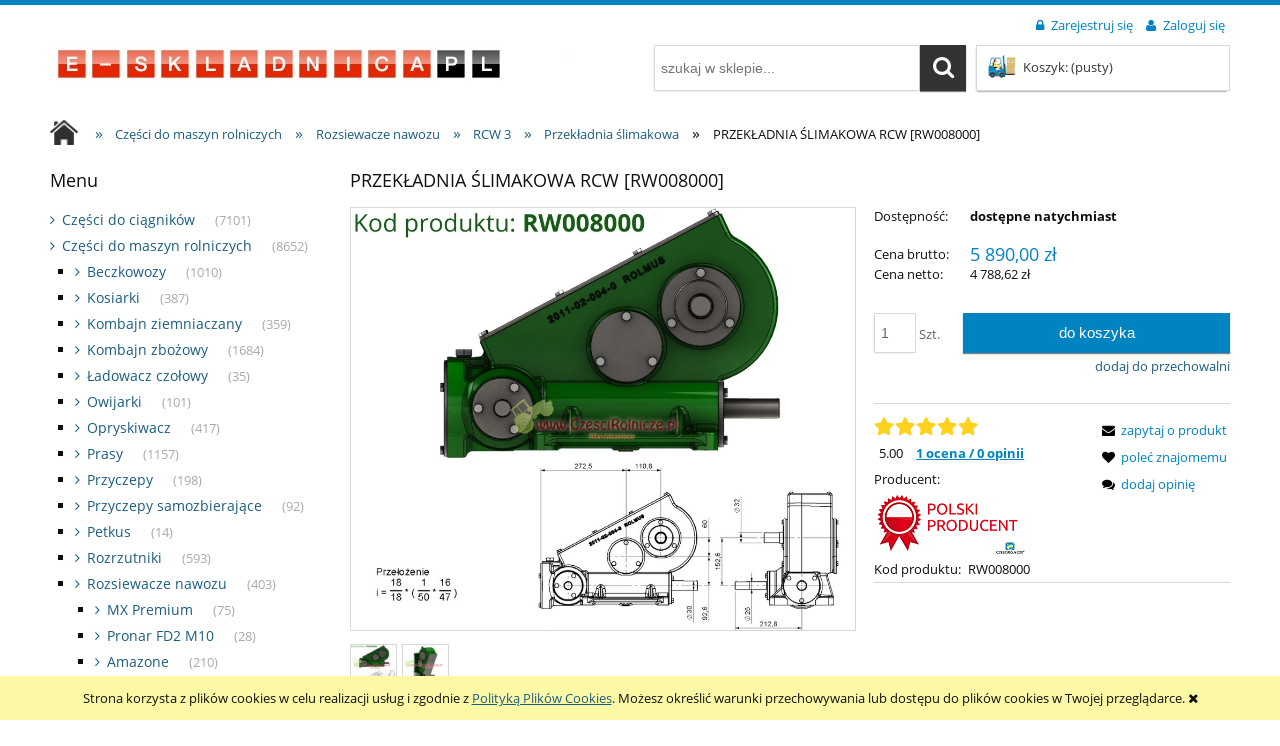

--- FILE ---
content_type: text/html; charset="utf-8"
request_url: https://www.e-skladnica.pl/pl/p/PRZEKLADNIA-SLIMAKOWA-RCW-RW008000-/53977
body_size: 17334
content:
<!DOCTYPE html>
<!--[if lte IE 8]>     <html lang="pl" class="lt-ie8"> <![endif]-->
<!--[if IE 9]>         <html lang="pl" class="lt-ie8 lt-ie9"> <![endif]-->
<!--[if gt IE 9]><!--> <html lang="pl"> <!--<![endif]-->
    <head>
        <meta http-equiv="X-UA-Compatible" content="IE=edge">
        <meta charset="utf-8">
        <title>PRZEKŁADNIA ŚLIMAKOWA 2011/02-001/0 RCW 2011020010</title>
        <meta name="keywords" content="PRZEKŁADNIA ŚLIMAKOWA  RCW [RW008000] , Przekładnia ślimakowa, POLSKI, sklep internetowy" />
        <meta name="description" content="PRZEKŁADNIA ŚLIMAKOWA  RCW [RW008000]  w kategorii Przekładnia ślimakowa / RCW 3 / Rozsiewacze nawozu / Części do maszyn rolniczych - sklep internetowy" />
        <meta name="viewport" content="width=device-width, user-scalable=no, initial-scale=1.0, maximum-scale=1.0">
        <link rel="home" href="/" />
        <link rel="shortcut icon" href="/skins/store_user/store_343e72559afde125a721d616db67c3d4_13/images/favicon.png" />

        
      
      
        <link id="csslink" rel="stylesheet" type="text/css" href="/skins/store_user/store_343e72559afde125a721d616db67c3d4_13/cache/sfc/MjU6MTowOnBsX1BMOjE6MDptYWluOjUuNi42.css" />
        <link rel="stylesheet" type="text/css" href="/skins/store_user/store_343e72559afde125a721d616db67c3d4_1/styles/style.css" />
        <link rel="stylesheet" type="text/css" href="/static/custom1.css" />
      
       <div id="preloader">
    <img src="/skins/store_user/store_343e72559afde125a721d616db67c3d4_13/images/logo.png" alt="logo" width="526" height="60">
    </div>
    
    <style>
    html.js #preloader {
    position: fixed;
    left: 0;
    top: 0;
    width: 100%;
    height: 100%;
    right: 0;
    bottom: 0;
    background: white;
    transition: opacity 0.2s;
    transform: translate3d(0,0,0);
    will-change: opacity;
    z-index: 999999;
    opacity: 1;
    }
    #preloader img {
    position: absolute;
    top: 50%;
    left: 50%;
    transform: translate(-50%,-50%);
    max-width: 90%;
    max-height: 90%;
    }
    #preloader.hidden {
    display: none !important;
    }

    </style>

    <script>
    document.getElementsByTagName('html')[0].classList.add("js");

    var preloader = document.getElementById("preloader");
    function hidePreloader(){
    setTimeout(function () {
    preloader.style.opacity = '0';
    setTimeout(function () {
    preloader.classList.add("hidden");
    }, 200);
    }, 0);
    }
    if (sessionStorage.getItem("firstVisit") == 1){
    preloader.classList.add("hidden");
    }
    sessionStorage.setItem("firstVisit", 1);

    </script>
    

        <script src="https://code.jquery.com/jquery-1.12.4.js"></script>
        
        <script type="text/javascript" src="/skins/store_user/store_343e72559afde125a721d616db67c3d4_13/cache/sfc/MjU6MTowOnBsX1BMOjA6MTptYWluLWpxOjUuNi42.js"></script>
        <script src="https://code.jquery.com/ui/1.12.1/jquery-ui.js"></script>
        <script src="/static/custom1.js"></script>

                                    <link rel="canonical" href="https://www.e-skladnica.pl/pl/p/PRZEKLADNIA-SLIMAKOWA-RCW-RW008000-/53977" />
                    
                                                        <meta property="og:type" content="product" />
                                                                <meta property="og:url" content="https://www.e-skladnica.pl/pl/p/PRZEKLADNIA-SLIMAKOWA-RCW-RW008000-/53977" />
                                                                <meta property="og:site_name" content="Części Rolnicze Sklep Internetowy - www.e-skladnica.pl" />
                                                                <meta property="og:title" content="PRZEKŁADNIA ŚLIMAKOWA  RCW [RW008000] " />
                                                                <meta property="og:image" content="https://www.e-skladnica.pl/environment/cache/images/300_300_productGfx_d91c470cc23f329b6d1b4c0155c29074.jpg" />
                                                                <meta property="og:description" content="PRZEKŁADNIA ŚLIMAKOWA KPL RCW" />
                                          
      <script src="https://www.google.com/recaptcha/api.js" async defer>
</script>

        <!-- Google tag (gtag.js) -->
<script async src="https://www.googletagmanager.com/gtag/js?id=G-L1159WS4EK"></script>
<script>
  window.dataLayer = window.dataLayer || [];
  function gtag(){dataLayer.push(arguments);}
  gtag('js', new Date());

  gtag('config', 'G-L1159WS4EK');
</script>
<!-- Facebook Pixel Code -->
<script>
!function(f,b,e,v,n,t,s)
{if(f.fbq)return;n=f.fbq=function(){n.callMethod?
n.callMethod.apply(n,arguments):n.queue.push(arguments)};
if(!f._fbq)f._fbq=n;n.push=n;n.loaded=!0;n.version='2.0';
n.queue=[];t=b.createElement(e);t.async=!0;
t.src=v;s=b.getElementsByTagName(e)[0];
s.parentNode.insertBefore(t,s)}(window, document,'script',
'https://connect.facebook.net/en_US/fbevents.js');
fbq('init', '185894963750343');
fbq('track', 'PageView');
</script>
<noscript><img height="1" width="1" style="display:none"
src="https://www.facebook.com/tr?id=185894963750343&ev=PageView&noscript=1"
/></noscript>
<!-- End Facebook Pixel Code -->
<link rel="stylesheet" href="https://cdnjs.cloudflare.com/ajax/libs/OwlCarousel2/2.3.4/assets/owl.carousel.min.css" integrity="sha512-tS3S5qG0BlhnQROyJXvNjeEM4UpMXHrQfTGmbQ1gKmelCxlSEBUaxhRBj/EFTzpbP4RVSrpEikbmdJobCvhE3g==" crossorigin="anonymous" referrerpolicy="no-referrer" />


  

        
        
    </head>
    
<body id="shop_product53977" class="shop_product shop_product_from_cat_1924">
                <div id="cookie">
            <div class="pagewidth">
                                    <span>Strona korzysta z plików cookies w celu realizacji usług i zgodnie z <a href="/pl/i/Polityka-prywatnosci/14">Polityką Plików Cookies</a>. Możesz określić warunki przechowywania lub dostępu do plików cookies w Twojej przeglądarce.</span>
                                <span class="close fa fa-times"></span>
            </div>
        </div>
    
<div class="wrap rwd">
    <header class="row">
                                    <div class="login-bar row container">
                    <ul class="links right inline">
                                                    <li class="register">
                                <a href="/pl/reg" title="Zarejestruj się" class="register">
                                    <img src="/public/images/1px.gif" alt="" class="px1" >
                                    <span>Zarejestruj się</span>
                                </a>
                            </li>
                            <li class="login">
                                <a href="/pl/login" title="Zaloguj się" class="login">
                                    <img src="/public/images/1px.gif" alt="" class="px1" >
                                    <span>Zaloguj się</span>
                                </a>
                            </li>
                                            </ul>
                </div>
                            
        
        <div class="logo-bar row container">
            <a href="/" title="Strona główna" class="link-logo link-logo-img left">
                                    <img src="/skins/store_user/store_343e72559afde125a721d616db67c3d4_13/images/logo.png" alt="Części Rolnicze Sklep Internetowy - www.e-skladnica.pl" width="526" height="60">
                            </a>

                                                <div class="basket right empty-basket">
                        <a href="/pl/basket" title="Koszyk" class="count">
                            <img src="/public/images/1px.gif" alt="" class="px1">
                            <span class="countlabel">
                                <span>Koszyk:</span> 
                                <b>
                                                                            (pusty)
                                                                    </b>
                            </span>
                        </a>
                    </div>

                    <div class="basket-contain">
                        <div class="basket-products">
                            <ul class="basket-product-list">
                                                            </ul>
                        </div>
                        
                        <div class="basket-summery">
                            <a href="/pl/basket">do kasy</a>
                            <span class="basket-price"><span>suma:</span> <strong>0,00 zł</strong></span>
                        </div>
                    </div>
                            
                            <form class="search-form right" action="/pl/s" method="post">
                    <fieldset>
                        <input type="text" name="search" placeholder="szukaj w sklepie..." value="" class="search-input s-grid-3" />
                        <button type="submit" class="search-btn btn btn-red">
                            <img src="/public/images/1px.gif" alt="" class="px1">
                            <span>Szukaj</span>
                        </button>
                            <a href="/pl/s" title="wyszukiwarka zaawansowana" class="none adv-search">wyszukiwarka zaawansowana</a>
                    </fieldset>
                </form>
                    </div>
    </header>

     
    <div class="menu row">
        <nav class="innermenu row container relative">
                            <ul class="menu-list large standard">
                    <li class="home-link-menu-li">
                        <h3>
                            <a href="/" title="Strona główna">
                                <img src="/public/images/1px.gif" alt="Strona główna" class="px1">
                            </a>
                        </h3>
                    </li>

                                                                        <li>
                                <h3>
                                    <a  href="/" title="Strona główna" id="headlink7" class="spanhover mainlevel">
                                        <span>Strona główna</span>
                                        <img src="/public/images/1px.gif" alt="" class="px1">
                                    </a>
                                </h3>
                                                            </li>
                                                                                                <li>
                                <h3>
                                    <a  href="/pl/i/KATALOGI/9" title="KATALOGI" id="headlink10" class="spanhover mainlevel">
                                        <span>KATALOGI</span>
                                        <img src="/public/images/1px.gif" alt="" class="px1">
                                    </a>
                                </h3>
                                                            </li>
                                                                                                <li>
                                <h3>
                                    <a  href="/pl/contact" title="Formularz kontaktowy" id="headlink9" class="spanhover mainlevel">
                                        <span>Formularz kontaktowy</span>
                                        <img src="/public/images/1px.gif" alt="" class="px1">
                                    </a>
                                </h3>
                                                            </li>
                                                            </ul>
            
            <ul class="menu-mobile rwd-show-medium rwd-hide-full">
                <li class="menu-mobile-li small-menu flex flex-4">
                    <a href="/" title="Menu" class="fa fa-align-justify">
                        <img src="/public/images/1px.gif" alt="" class="px1">
                    </a>
                </li>
                <li class="menu-mobile-li small-search flex flex-4" id="activ-search">
                    <a title="Szukaj" class="fa fa-search">
                        <img src="/public/images/1px.gif" alt="" class="px1">
                    </a>
                </li>
                <li class="menu-mobile-li small-panel flex flex-4" id="activ-panel">
                    <a href="/pl/panel" title="Moje konto" class="fa fa-user">
                        <img src="/public/images/1px.gif" alt="" class="px1">
                    </a>
                </li>
                <li class="menu-mobile-li small-cart flex flex-4">
                    <a href="/pl/basket" title="Koszyk" class="icon icon-custom-cart">
                        <img src="/public/images/1px.gif" alt="" class="px1">
                    </a>
                </li>
            </ul>
        </nav>
    </div>
        
            <div class="breadcrumbs large tablet row">
            <div class="innerbreadcrumbs row container">
                <a href="/" title="Strona główna" rel="nofollow" class="breadcrumb-home left">
                    <img src="/public/images/1px.gif" alt="" class="px1">
                    <span>Jesteś w:</span>
                </a>

                <ul itemscope itemtype="https://schema.org/BreadcrumbList" class="path left inline">
                    
                                                                <li class="bred-1 " itemprop="itemListElement" itemscope itemtype="https://schema.org/ListItem">
                            <a href="/" itemprop="item">                                <span class="raq">&raquo;</span>   
                                <span itemprop="name">Strona główna</span>
                            </a>
                                                            <meta itemprop="position" content="1" />
                                                                                    </li>
                                            <li class="bred-2 " itemprop="itemListElement" itemscope itemtype="https://schema.org/ListItem">
                            <a href="/pl/c/Czesci-do-maszyn-rolniczych/1002" itemprop="item">                                <span class="raq">&raquo;</span>   
                                <span itemprop="name">Części do maszyn rolniczych</span>
                            </a>
                                                            <meta itemprop="position" content="2" />
                                                                                    </li>
                                            <li class="bred-3 " itemprop="itemListElement" itemscope itemtype="https://schema.org/ListItem">
                            <a href="/pl/c/Rozsiewacze-nawozu/982" itemprop="item">                                <span class="raq">&raquo;</span>   
                                <span itemprop="name">Rozsiewacze nawozu</span>
                            </a>
                                                            <meta itemprop="position" content="3" />
                                                                                    </li>
                                            <li class="bred-4 " itemprop="itemListElement" itemscope itemtype="https://schema.org/ListItem">
                            <a href="/pl/c/RCW-3/1923" itemprop="item">                                <span class="raq">&raquo;</span>   
                                <span itemprop="name">RCW 3</span>
                            </a>
                                                            <meta itemprop="position" content="4" />
                                                                                    </li>
                                            <li class="bred-5 " itemprop="itemListElement" itemscope itemtype="https://schema.org/ListItem">
                            <a href="/pl/c/Przekladnia-slimakowa/1924" itemprop="item">                                <span class="raq">&raquo;</span>   
                                <span itemprop="name">Przekładnia ślimakowa</span>
                            </a>
                                                            <meta itemprop="position" content="5" />
                                                                                    </li>
                                            <li class="bred-6 last" >
                                                            <span class="raq">&raquo;</span>   
                                <span>PRZEKŁADNIA ŚLIMAKOWA  RCW [RW008000] </span>
                            
                                                    </li>
                                    </ul>
            </div>
        </div>
    
                    
                        
         <script>hidePreloader()</script>    <div class="main row">
        <div class="innermain container">
            <div class="s-row">
                                    <div class="leftcol large s-grid-3">
                                                                                                        <div class="box" id="box_menu">
                                                <div class="large standard boxhead">
                            <span><img src="/public/images/1px.gif" alt="" class="px1">Menu</span>
                        </div>
                        <div class="innerbox">
                                                                                    <ul class="standard">
                                                            <li id="category_367"><a href="/pl/c/Czesci-do-ciagnikow/367" title="Części do ciągnik&oacute;w">Części do ciągnik&oacute;w</a><em>(7101)</em></li><li id="category_1002"><a href="/pl/c/Czesci-do-maszyn-rolniczych/1002" title="Części do maszyn rolniczych">Części do maszyn rolniczych</a><em>(8652)</em><ul class="level_1"><li id="category_358"><a href="/pl/c/Beczkowozy/358" title="Beczkowozy">Beczkowozy</a><em>(1010)</em></li><li id="category_1300"><a href="/pl/c/Kosiarki/1300" title="Kosiarki">Kosiarki</a><em>(387)</em></li><li id="category_181"><a href="/pl/c/Kombajn-ziemniaczany/181" title="Kombajn ziemniaczany">Kombajn ziemniaczany</a><em>(359)</em></li><li id="category_1853"><a href="/pl/c/Kombajn-zbozowy/1853" title="Kombajn zbożowy">Kombajn zbożowy</a><em>(1684)</em></li><li id="category_1622"><a href="/pl/c/Ladowacz-czolowy/1622" title="Ładowacz czołowy">Ładowacz czołowy</a><em>(35)</em></li><li id="category_139"><a href="/pl/c/Owijarki/139" title="Owijarki">Owijarki</a><em>(101)</em></li><li id="category_1180"><a href="/pl/c/Opryskiwacz/1180" title="Opryskiwacz">Opryskiwacz</a><em>(417)</em></li><li id="category_95"><a href="/pl/c/Prasy/95" title="Prasy">Prasy</a><em>(1157)</em></li><li id="category_1047"><a href="/pl/c/Przyczepy/1047" title="Przyczepy">Przyczepy</a><em>(198)</em></li><li id="category_2429"><a href="/pl/c/Przyczepy-samozbierajace/2429" title="Przyczepy samozbierające">Przyczepy samozbierające</a><em>(92)</em></li><li id="category_178"><a href="/pl/c/Petkus/178" title="Petkus">Petkus</a><em>(14)</em></li><li id="category_104"><a href="/pl/c/Rozrzutniki/104" title="Rozrzutniki">Rozrzutniki</a><em>(593)</em></li><li id="category_982"><a href="/pl/c/Rozsiewacze-nawozu/982" title="Rozsiewacze nawozu">Rozsiewacze nawozu</a><em>(403)</em><ul class="level_2"><li id="category_2430"><a href="/pl/c/MX-Premium/2430" title="MX Premium">MX Premium</a><em>(75)</em></li><li id="category_2428"><a href="/pl/c/Pronar-FD2-M10/2428" title="Pronar FD2 M10">Pronar FD2 M10</a><em>(28)</em></li><li id="category_951"><a href="/pl/c/Amazone/951" title="Amazone">Amazone</a><em>(210)</em></li><li id="category_1923"><a href="/pl/c/RCW-3/1923" title="RCW 3">RCW 3</a><em>(99)</em><ul class="level_3"><li id="category_1924" class="current"><a href="/pl/c/Przekladnia-slimakowa/1924" title="Przekładnia ślimakowa">Przekładnia ślimakowa</a><em>(33)</em></li><li id="category_1925"><a href="/pl/c/Przekladnia-stozkowa-lewa/1925" title="Przekładnia stożkowa lewa">Przekładnia stożkowa lewa</a><em>(13)</em></li><li id="category_1926"><a href="/pl/c/Przekladnia-stozkowa-prawa/1926" title="Przekładnia stożkowa prawa">Przekładnia stożkowa prawa</a><em>(13)</em></li><li id="category_1927"><a href="/pl/c/Przystawka-z-walem-glownym/1927" title="Przystawka z wałem gł&oacute;wnym">Przystawka z wałem gł&oacute;wnym</a><em>(6)</em></li><li id="category_1928"><a href="/pl/c/Tarcza-rozrzucajaca/1928" title="Tarcza rozrzucająca">Tarcza rozrzucająca</a><em>(6)</em></li><li id="category_1929"><a href="/pl/c/Beben-napedzajacy-przenosnik-tasmy/1929" title="Bęben napędzający przenośnik taśmy">Bęben napędzający przenośnik taśmy</a><em>(13)</em></li><li id="category_1930"><a href="/pl/c/Beben-napinajacy-z-napinaczem/1930" title="Bęben napinający z napinaczem">Bęben napinający z napinaczem</a><em>(2)</em></li><li id="category_1931"><a href="/pl/c/Sciana-tylna-skrzyni/1931" title="Ściana tylna skrzyni">Ściana tylna skrzyni</a><em>(0)</em></li><li id="category_1932"><a href="/pl/c/Os-kola-i-hamulec-mechaniczny/1932" title="Oś koła i hamulec mechaniczny">Oś koła i hamulec mechaniczny</a><em>(7)</em></li><li id="category_1933"><a href="/pl/c/Widok-z-boku/1933" title="Widok z boku">Widok z boku</a><em>(0)</em></li></ul></li></ul></li><li id="category_1019"><a href="/pl/c/Siewniki/1019" title="Siewniki">Siewniki</a><em>(616)</em></li><li id="category_376"><a href="/pl/c/Sieczkarnie/376" title="Sieczkarnie">Sieczkarnie</a><em>(1433)</em></li><li id="category_2977"><a href="/pl/c/Systemy-bezorkowe/2977" title="Systemy bezorkowe">Systemy bezorkowe</a><em>(19)</em></li><li id="category_1044"><a href="/pl/c/Zeby-kultywatora/1044" title="Zęby kultywatora">Zęby kultywatora</a><em>(47)</em></li><li id="category_2735"><a href="/pl/c/Kola-i-walki/2735" title="Koła i wałki">Koła i wałki</a><em>(111)</em></li><li id="category_1375"><a href="/pl/c/Zgrabiarki/1375" title="Zgrabiarki">Zgrabiarki</a><em>(214)</em></li></ul></li><li id="category_52"><a href="/pl/c/PASY-KLINOWE/52" title="PASY KLINOWE">PASY KLINOWE</a><em>(2130)</em></li><li id="category_382"><a href="/pl/c/Waly-Przeg-Teleskopowe/382" title="Wały Przeg-Teleskopowe">Wały Przeg-Teleskopowe</a><em>(819)</em></li><li id="category_162"><a href="/pl/c/Zabawki-rolnicze/162" title="Zabawki rolnicze">Zabawki rolnicze</a><em>(561)</em></li><li id="category_534"><a href="/pl/c/Palce-sprezyste-i-noze/534" title="Palce sprężyste i noże">Palce sprężyste i noże</a><em>(257)</em></li><li id="category_691"><a href="/pl/c/Oslony-podbieracza/691" title="Osłony podbieracza">Osłony podbieracza</a><em>(71)</em></li><li id="category_981"><a href="/pl/c/Przeguby-Kulowe/981" title="Przeguby Kulowe">Przeguby Kulowe</a><em>(147)</em></li><li id="category_380"><a href="/pl/c/Oleje-Smary/380" title="Oleje &amp; Smary">Oleje &amp; Smary</a><em>(60)</em></li><li id="category_533"><a href="/pl/c/Kola-zebate-lancuchowe/533" title="Koła zębate łańcuchowe">Koła zębate łańcuchowe</a><em>(192)</em></li><li id="category_372"><a href="/pl/c/FARBY/372" title="FARBY">FARBY</a><em>(293)</em></li><li id="category_454"><a href="/pl/c/Narzedzia/454" title="Narzędzia">Narzędzia</a><em>(117)</em></li><li id="category_747"><a href="/pl/c/Nogi-podporowe/747" title="Nogi podporowe">Nogi podporowe</a><em>(38)</em></li><li id="category_758"><a href="/pl/c/Hydraulika/758" title="Hydraulika">Hydraulika</a><em>(147)</em></li><li id="category_152"><a href="/pl/c/Filtry/152" title="Filtry">Filtry</a><em>(811)</em></li><li id="category_757"><a href="/pl/c/SPRZEGLA/757" title="SPRZĘGŁA">SPRZĘGŁA</a><em>(183)</em></li><li id="category_764"><a href="/pl/c/Przekladnie-Comer/764" title="Przekładnie Comer">Przekładnie Comer</a><em>(70)</em></li><li id="category_1642"><a href="/biogazownie" title="Biogazownie">Biogazownie</a><em>(38)</em></li><li id="category_1796"><a href="/pl/c/Produkty-specjalne/1796" title="Produkty specjalne">Produkty specjalne</a><em>(90)</em></li><li id="category_2821"><a href="/pl/c/Artykuly-znormalizowane/2821" title="Artykuły znormalizowane">Artykuły znormalizowane</a><em>(1532)</em></li><li id="category_744"><a href="/pl/c/Wyprzedaze/744" title="Wyprzedaze">Wyprzedaze</a><em>(556)</em></li><li id="category_1001"><a href="/pl/c/NOZE-DO-PASZOWOZOW/1001" title="NOŻE DO PASZOWOZ&Oacute;W">NOŻE DO PASZOWOZ&Oacute;W</a><em>(43)</em></li><li id="category_2959"><a href="/hity-sezonu-w-sklepie" title="Hity sezonu w naszym sklepie">Hity sezonu w naszym sklepie</a><em>(19)</em></li>
                                                                <li id="category_novelties"><a href="/pl/new/1/desc" title="Nowości" class="novelties"><img src="/public/images/1px.gif" alt="" class="px1">Nowości</a></li>                                
                                <li id="category_promo"><a href="/pl/promotions/1/desc" title="Promocje" class="promo"><img src="/public/images/1px.gif" alt="" class="px1">Promocje</a></li>                                                            </ul>
                        </div>
                    </div>
                                                                                <div class="box resetcss box_custom" id="box_custom49">
                    
                                            <p><a title="- Na zamówienia przez sklep internetowy dla zarejestrowanych klientów" href="/pl/reg" target="_blank"><img src="/public/assets/rabat.png" alt="- Na zamówienia przez sklep internetowy  - Dla zarejestrowanych klientów" width="273" height="213" /></a></p>
                    
                    
                    
                                        </div>
                                                            
                                                                                <div class="box" id="box_loginsmall">
                        <div class="boxhead">
                            <span><img src="/public/images/1px.gif" alt="" class="px1">Zaloguj się</span>
                        </div>
                        <div class="innerbox">
                                                                                    <form action="https://www.e-skladnica.pl/pl/login" method="post">
                                <fieldset>
                                    <div class="none bottest"><!-- <input name="bottest1" value="1" /> --> <input name="bottest2" /></div>
                                    <div class="row login-inputs">
                                    <label for="mail_input">E-mail:</label>
                                    <input type="text" name="mail" class="mail" id="mail_input">
                                    <label for="pass_input">Hasło:</label>
                                    <input type="password" name="pass" class="pass" id="pass_input">
                                    </div>
                                    <div class="row">
                                        <button type="submit" class="btn login">
                                            <img src="/public/images/1px.gif" alt="" class="px1">
                                            <span>Zaloguj się</span>
                                        </button>
                                    </div>
                                    <a href="/pl/passremind" class="remind row">
                                        <img src="/public/images/1px.gif" alt="" class="px1">
                                        <span>Nie pamiętasz hasła?</span>
                                    </a>
                                                                            <a href="/pl/reg" class="register row">
                                            <img src="/public/images/1px.gif" alt="" class="px1">
                                            <span>Zarejestruj się</span>
                                        </a>
                                                                    </fieldset>
                            </form>
                                                    </div>
                    </div>
                                                                        </div>
                
                <div class="centercol s-grid-9" itemscope itemtype="https://schema.org/Product">
                                                                
                                            <div class="box row" id="box_productfull">
                            <div class="boxhead">
                                <h1 class="name" itemprop="name">
                                    PRZEKŁADNIA ŚLIMAKOWA  RCW [RW008000] 
                                </h1>
                            </div>

                            <div class="innerbox" data-loading="Trwa wgrywanie pliku...">
                                <div class="maininfo row">
                                    <div class="f-row">
                                        <div class="productimg f-grid-7">
    <div class="mainimg productdetailsimgsize row">
                                                <img class="photo productimg gallery_23856" src="/environment/cache/images/0_0_productGfx_d91c470cc23f329b6d1b4c0155c29074.jpg" alt="RW008000 (1).jpg" />
        
            </div>
        
    <div class="smallgallery row">
                    <div class="innersmallgallery">
                <ul>
                                            <li class="productdetailsminigalleryimgsize">
                            <a id="prodimg23856" rel="prettyPhoto[pp_gal]" href="/environment/cache/images/0_0_productGfx_d91c470cc23f329b6d1b4c0155c29074.jpg" title="RW008000 (1).jpg" class="gallery current">
                                <img src="/environment/cache/images/120_120_productGfx_d91c470cc23f329b6d1b4c0155c29074.jpg" alt="RW008000 (1).jpg" data-img-name="/environment/cache/images/500_500_productGfx_d91c470cc23f329b6d1b4c0155c29074.jpg">
                            </a>
                        </li>
                                            <li class="productdetailsminigalleryimgsize">
                            <a id="prodimg23857" rel="prettyPhoto[pp_gal]" href="/environment/cache/images/0_0_productGfx_10cd269234e380e573dbce46eacf2461.jpg" title="RW008000.jpg" class="gallery">
                                <img src="/environment/cache/images/120_120_productGfx_10cd269234e380e573dbce46eacf2461.jpg" alt="RW008000.jpg" data-img-name="/environment/cache/images/500_500_productGfx_10cd269234e380e573dbce46eacf2461.jpg">
                            </a>
                        </li>
                                    </ul>
            </div>
        
        <div class="innersmallgallery-rwd">
            <ul>
                                    <li class="productdetailsminigalleryimgsize">
                        <a id="prodimg23856-mini" href="/environment/cache/images/0_0_productGfx_d91c470cc23f329b6d1b4c0155c29074.jpg" title="RW008000 (1).jpg" class="gallery current">
                            <img src="/environment/cache/images/500_500_productGfx_d91c470cc23f329b6d1b4c0155c29074.jpg" alt="RW008000 (1).jpg" data-img-name="/environment/cache/images/500_500_productGfx_d91c470cc23f329b6d1b4c0155c29074.jpg">
                        </a>
                    </li>
                                    <li class="productdetailsminigalleryimgsize">
                        <a id="prodimg23857-mini" href="/environment/cache/images/0_0_productGfx_10cd269234e380e573dbce46eacf2461.jpg" title="RW008000.jpg" class="gallery">
                            <img src="/environment/cache/images/500_500_productGfx_10cd269234e380e573dbce46eacf2461.jpg" alt="RW008000.jpg" data-img-name="/environment/cache/images/500_500_productGfx_10cd269234e380e573dbce46eacf2461.jpg">
                        </a>
                    </li>
                            </ul>
        </div>
    </div>
    </div>                                        <div class=" f-grid-5">
                                            <div class="availability row">
                                                                                                    <div class="row">
                                                                                                                    <div class="row availability">
                                                                <span class="first">Dostępność:</span>
                                                                                                                                <span class="second">dostępne natychmiast</span>
                                                            </div>
                                                        
                                                                                                                    <div class="delivery">
                                                                <span class="first">Wysyłka w:</span>
                                                                <span class="second">W magazynie - szybko wysyłamy!</span>
                                                            </div>
                                                                                                            </div>
                                                                                            </div>

                                            <div class="bottomborder row">
                                                <div class="basket" itemprop="offers" itemscope itemtype="https://schema.org/Offer">
                                                <link itemprop="url" href="https://www.e-skladnica.pl/pl/p/PRZEKLADNIA-SLIMAKOWA-RCW-RW008000-/53977">

                                                                                                                                                                        <div class="price">
                                                                <span class="price-name">Cena brutto:</span>
                                                                                                                                    <del class="none"></del>

                                                                    <em>5 890,00 zł</em>
                                                                    <span class="none" itemprop="price">
                                                                        5890.00
                                                                    </span>                                            
                                                                                                                                <meta itemprop="priceCurrency" content="PLN" />
                                                            </div>
                                                        
                                                                                                                    <div class="price-netto">
                                                                                                                                    <span class="price-name">Cena netto:</span>
                                                                                                                                                                                                    <em class="no-color">4 788,62 zł</em>
                                                                                                                            </div>
                                                        
                                                                                                        
                                                                                                            <link itemprop="availability" href="https://schema.org/InStock" />
                                                    
                                                    
                                                    <form class="form-basket" method="post" action="/pl/basket/add/post" enctype="multipart/form-data">
                                                    
                                                     <div class="js__prodcut-short-desc product-short-description resetcss large">
                                    
                                </div>
                                                                                                                
                                                        <fieldset class="addtobasket-container">
                                                            <div class="quantity_wrap">
                                                                <span class="quantity_name">quantity</span>
                                                                <span class="number-wrap">
                                                                    <input name="quantity" value="1" type="text" class="short inline">
                                                                </span>
                                                                <span class="unit">Szt.</span>
                                                                <input type="hidden" value="53865" name="stock_id"  >
                                                                <input type="hidden" value="1" name="nojs">
                                                            </div>
                                                            <div class="button_wrap">
                                                                <button type="submit" class="addtobasket btn btn-red" id="sc-addToCartButton">
                                                                    <img src="/public/images/1px.gif" alt="Do koszyka" class="px1">
                                                                    <span>Do koszyka</span>
                                                                </button>
                                                                                                                            </div>
                                                        </fieldset>
                                                            
                                                                                                                                                                                                                                                    <fieldset class="availability-notifier-container none">
                                                                    <div class="button_wrap">
                                                                        <button type="submit" class="availability-notifier-btn btn btn-red" data-is-logged="false" data-stock-id="53865" data-product-id="53977" data-product-name="PRZEKŁADNIA ŚLIMAKOWA  RCW [RW008000] ">
                                                                            <img src="/public/images/1px.gif" alt="" class="px1">
                                                                            <span>powiadom o dostępności</span>
                                                                        </button>
                                                                    </div>
                                                                </fieldset>
                                                                                                                                                                                                                                        </form>
                
                                                    <meta itemprop="category" content="Przekładnia ślimakowa" />       
                                                                                                            <a href="/pl/fav/add/53865" title="dodaj do przechowalni" class="addtofav">
                                                            <img src="/public/images/1px.gif" alt="" class="px1">
                                                            <span>dodaj do przechowalni</span>
                                                        </a>
                                                                                                                                                        
                                                    <div class="productdetails-more-details clearfix">
                                                                                                                    <div class="productdetails-more row">
                                                                                                                                                                                                        <div class="row sc_evaluation sc_oceny-karta">
                                                                       
                                                                       
                                                                <a href="#box_productcomments"><span class="sc_votestars" id="votestars_53977">
                                                                                                                                            <img src="/public/images/1px.gif" alt="" class="px1 star1">
                                                                                                                                            <img src="/public/images/1px.gif" alt="" class="px1 star1">
                                                                                                                                            <img src="/public/images/1px.gif" alt="" class="px1 star1">
                                                                                                                                            <img src="/public/images/1px.gif" alt="" class="px1 star1">
                                                                                                                                            <img src="/public/images/1px.gif" alt="" class="px1 star1">
                                                                                                                                        <meta itemprop="ratingValue" content="5" />
                                                                    <meta itemprop="bestRating" content="5" />
                                                                    <meta itemprop="worstRating" content="0" />
                                                                </span></a>
                                                                <span class="none">
                                                                    5
                                                                </span>
                                                                
<span class="sc_product-votes"><span class="sc_product--rate">5.00</span> <a href="#box_productcomments" class="sc_product-opinie">1 ocena / 0 opinii </a></span>
                                                            </div>
                                                                                                                                                                                        <meta itemprop="brand" content="POLSKI">
                                                                      
                                                                                                                                    <div class="row manufacturer">
                                                                        <em>Producent: </em>
                                                                                                                                                                                                                                <a  content="POLSKI" class="brand" href="/pl/producer/POLSKI/10" title="POLSKI">
                                                                                                                                                                                                                                        <img src="/userdata/producers/10.png" alt="POLSKI" />
                                                                                                                                                        </a>
                                                                                                                                            </div>
                                                                                                                                <span itemscope itemtype="http://schema.org/Offer">
                                                                    <meta itemprop="category" content="Przekładnia ślimakowa" />     
                                                                </span>
                                                                                                                                    <div class="row code">
                                                                        <em>Kod produktu:</em> 
                                                                        <span>RW008000</span>
                                                                    </div>
                                                                                                                            </div>
                                                        
                                                        <ul class="row links-q">
                                                                                                                            <li class="question">
                                                                    <a data-href="/pl/p/q/53977" title="zapytaj o produkt" class="question ajaxlayer">
                                                                        <img src="/public/images/1px.gif" alt="" class="px1">
                                                                        <span>zapytaj o produkt</span>
                                                                    </a>
                                                                </li>
                                                                          
                                                                                                                            <li class="mailfriend">
                                                                    <a href="/pl/p/mail/recommend/53977" title="poleć znajomemu" class="mailfriend">
                                                                        <img src="/public/images/1px.gif" alt="" class="px1">
                                                                        <span>poleć znajomemu</span>
                                                                    </a>
                                                                </li>
                                                                                                                                                                                                                                                            <li class="comment">
                                                                        <a href="#commentform" title="dodaj opinię" class="comment addcomment">
                                                                            <img src="/public/images/1px.gif" alt="" class="px1" />
                                                                            <span>dodaj opinię</span>
                                                                        </a>
                                                                    </li>
                                                                                                                                                                                        
                                                            
                                                        </ul>
                                                    </div>
                                                                                                    
                                                                                                    <div class="fb_buttons row">
                                                                                                                <g:plusone size="medium"></g:plusone>
                                                        
                                                        
                                                                                                                <fb:like href="https://www.e-skladnica.pl/pl/p/PRZEKLADNIA-SLIMAKOWA-RCW-RW008000-/53977" send="false" layout="button_count" show_faces="true" width="110" font="tahoma"></fb:like>
                                                        
                                                                                                            </div>
                                                                                            </div>
                                        </div>
                                    </div>
                                </div>
                            </div>
                        </div>
            
                        <div class="product-modules ">
                                <div class="box tab" id="box_description">
        <div class="boxhead">
            <h3>
                <img src="/public/images/1px.gif" alt="" class="px1">
                Opis
            </h3>
        </div>

        <div class="innerbox">
            <div class="resetcss" itemprop="description"><p>PRZEKŁADNIA ŚLIMAKOWA KPL RCW</p>
<p>Kod produktu: <strong>RW008000</strong></p>
<p> </p>
<p> </p>
<p> </p>
<p> </p>
<p>Zamawiając ten towar telefonicznie prosimy o podanie numeru: <strong>RW008000</strong><br />Ceny i stany magazynowe w naszym sklepie są aktualne. Dlatego zapraszamy do zakupów przez sklep internetowy.<br />Dodaj do koszyka interesujące ciebie produkty.<br />Zamówienia złożone przez sklep internetowy będą realizowane w pierwszej kolejności.</p></div>
            
                    </div>
    </div>
                                                                                        <script>
        
            jQuery(document).ready(function () {
                jQuery(function () {
                    jQuery("#tabs").tabs();
                });
            });
        
    </script> 
    <div id="tabs">
        <div class="boxhead tab-head">
            <ul id="box-tabs-button">
                <li><a class="addtobasket btn btn-red" href="#tabs-1">Produkty powiązane</a></li>
                <li><a class="addtobasket btn btn-red" href="#tabs-2">Części zamienne</a></li>
            </ul>
        </div>
        <div class="box row tab" id="tabs-2">
            <div class="innerbox tab-content product-related">

                                    Brak
                            </div>
        </div>

        <div class="box row tab" id="tabs-1">
            <div class="innerbox tab-content product-related">

                
                    <div class="product row even">
                        <div class="f-row">
                            <h3 class="rwd-show-medium rwd-hide-full">
                                <a href="/pl/p/KORPUS-PRZEKLADNI-RW008003-/53976" title="KORPUS PRZEKŁADNI [RW008003]  ">
                                    <span class="productname" itemprop="isRelatedTo">KORPUS PRZEKŁADNI [RW008003]  </span>
                                </a>
                            </h3>

                            <div>
                                <a class="details f-grid-2" href="/pl/p/KORPUS-PRZEKLADNI-RW008003-/53976" title="KORPUS PRZEKŁADNI [RW008003]  ">
                                    <img src="/environment/cache/images/150_150_productGfx_cf13beb72b92dae7e01b44393adbd6d5.jpg" alt="KORPUS PRZEKŁADNI [RW008003]  ">
                                </a>

                                <div class="f-grid-6 rwd-hide-medium">
                                    <a class="details row" href="/pl/p/KORPUS-PRZEKLADNI-RW008003-/53976" title="KORPUS PRZEKŁADNI [RW008003]  ">
                                        <span class="productname">KORPUS PRZEKŁADNI [RW008003]  </span>
                                    </a>
                                    <div class="description resetcss row"></div>
                                </div>

                                <div class="f-grid-4 text-right">
                                                                            <div class="price">
                                            <span class="label-price">Cena brutto:</span>
                                                                                                                                                                                            <em>2 238,60 zł</em>
                                                                                            
                                                                                                                                                <i class="price-netto">(netto:
                                                                                                                                                                <em>1 820,00 zł</em>
                                                                                                                                                                )</i>
                                                                                                                                            </div>
                                    
                                    <div class="basket">
                                        <form class="" action="/pl/basket/add/53864" method="post">
                                                                                            <fieldset>
                                                    <button class="addtobasket btn btn-red" type="submit">
                                                        <img src="/public/images/1px.gif" alt="" class="px1" />
                                                        <span>Do koszyka</span>
                                                    </button>
                                                </fieldset>
                                                                                    </form>
                                    </div>
                                </div>
                            </div>
                        </div>
                    </div>
                
                    <div class="product row odd">
                        <div class="f-row">
                            <h3 class="rwd-show-medium rwd-hide-full">
                                <a href="/pl/p/KOLO-SLIMAKOWE-Z-50-FI-165-brazowe-RW008001-/53975" title="KOŁO ŚLIMAKOWE Z- 50  FI-165 - brązowe [RW008001] ">
                                    <span class="productname" itemprop="isRelatedTo">KOŁO ŚLIMAKOWE Z- 50  FI-165 - brązowe [RW008001] </span>
                                </a>
                            </h3>

                            <div>
                                <a class="details f-grid-2" href="/pl/p/KOLO-SLIMAKOWE-Z-50-FI-165-brazowe-RW008001-/53975" title="KOŁO ŚLIMAKOWE Z- 50  FI-165 - brązowe [RW008001] ">
                                    <img src="/environment/cache/images/150_150_productGfx_4e8be01602cd5170d84af772c79b769f.jpg" alt="KOŁO ŚLIMAKOWE Z- 50  FI-165 - brązowe [RW008001] ">
                                </a>

                                <div class="f-grid-6 rwd-hide-medium">
                                    <a class="details row" href="/pl/p/KOLO-SLIMAKOWE-Z-50-FI-165-brazowe-RW008001-/53975" title="KOŁO ŚLIMAKOWE Z- 50  FI-165 - brązowe [RW008001] ">
                                        <span class="productname">KOŁO ŚLIMAKOWE Z- 50  FI-165 - brązowe [RW008001] </span>
                                    </a>
                                    <div class="description resetcss row"></div>
                                </div>

                                <div class="f-grid-4 text-right">
                                                                            <div class="price">
                                            <span class="label-price">Cena brutto:</span>
                                                                                                                                                                                            <em>655,00 zł</em>
                                                                                            
                                                                                                                                                <i class="price-netto">(netto:
                                                                                                                                                                <em>532,52 zł</em>
                                                                                                                                                                )</i>
                                                                                                                                            </div>
                                    
                                    <div class="basket">
                                        <form class="" action="/pl/basket/add/53863" method="post">
                                                                                            <fieldset>
                                                    <button class="addtobasket btn btn-red" type="submit">
                                                        <img src="/public/images/1px.gif" alt="" class="px1" />
                                                        <span>Do koszyka</span>
                                                    </button>
                                                </fieldset>
                                                                                    </form>
                                    </div>
                                </div>
                            </div>
                        </div>
                    </div>
                
                    <div class="product row even">
                        <div class="f-row">
                            <h3 class="rwd-show-medium rwd-hide-full">
                                <a href="/pl/p/POKRYWA-II-RW008005-/53978" title="POKRYWA II [RW008005]  ">
                                    <span class="productname" itemprop="isRelatedTo">POKRYWA II [RW008005]  </span>
                                </a>
                            </h3>

                            <div>
                                <a class="details f-grid-2" href="/pl/p/POKRYWA-II-RW008005-/53978" title="POKRYWA II [RW008005]  ">
                                    <img src="/environment/cache/images/150_150_productGfx_109922160ffcc40602e963daf855b896.jpg" alt="POKRYWA II [RW008005]  ">
                                </a>

                                <div class="f-grid-6 rwd-hide-medium">
                                    <a class="details row" href="/pl/p/POKRYWA-II-RW008005-/53978" title="POKRYWA II [RW008005]  ">
                                        <span class="productname">POKRYWA II [RW008005]  </span>
                                    </a>
                                    <div class="description resetcss row"></div>
                                </div>

                                <div class="f-grid-4 text-right">
                                                                            <div class="price">
                                            <span class="label-price">Cena brutto:</span>
                                                                                                                                                                                            <em>46,00 zł</em>
                                                                                            
                                                                                                                                                <i class="price-netto">(netto:
                                                                                                                                                                <em>37,40 zł</em>
                                                                                                                                                                )</i>
                                                                                                                                            </div>
                                    
                                    <div class="basket">
                                        <form class="" action="/pl/basket/add/53866" method="post">
                                                                                            <fieldset>
                                                    <button class="addtobasket btn btn-red" type="submit">
                                                        <img src="/public/images/1px.gif" alt="" class="px1" />
                                                        <span>Do koszyka</span>
                                                    </button>
                                                </fieldset>
                                                                                    </form>
                                    </div>
                                </div>
                            </div>
                        </div>
                    </div>
                
                    <div class="product row odd">
                        <div class="f-row">
                            <h3 class="rwd-show-medium rwd-hide-full">
                                <a href="/pl/p/POKRYWA-III-RW008006-/53979" title="POKRYWA III [RW008006]   ">
                                    <span class="productname" itemprop="isRelatedTo">POKRYWA III [RW008006]   </span>
                                </a>
                            </h3>

                            <div>
                                <a class="details f-grid-2" href="/pl/p/POKRYWA-III-RW008006-/53979" title="POKRYWA III [RW008006]   ">
                                    <img src="/environment/cache/images/150_150_productGfx_e85b48134ae7678d3f7163716a897e84.jpg" alt="POKRYWA III [RW008006]   ">
                                </a>

                                <div class="f-grid-6 rwd-hide-medium">
                                    <a class="details row" href="/pl/p/POKRYWA-III-RW008006-/53979" title="POKRYWA III [RW008006]   ">
                                        <span class="productname">POKRYWA III [RW008006]   </span>
                                    </a>
                                    <div class="description resetcss row"></div>
                                </div>

                                <div class="f-grid-4 text-right">
                                                                            <div class="price">
                                            <span class="label-price">Cena brutto:</span>
                                                                                                                                                                                            <em>62,00 zł</em>
                                                                                            
                                                                                                                                                <i class="price-netto">(netto:
                                                                                                                                                                <em>50,41 zł</em>
                                                                                                                                                                )</i>
                                                                                                                                            </div>
                                    
                                    <div class="basket">
                                        <form class="" action="/pl/basket/add/53867" method="post">
                                                                                            <fieldset>
                                                    <button class="addtobasket btn btn-red" type="submit">
                                                        <img src="/public/images/1px.gif" alt="" class="px1" />
                                                        <span>Do koszyka</span>
                                                    </button>
                                                </fieldset>
                                                                                    </form>
                                    </div>
                                </div>
                            </div>
                        </div>
                    </div>
                
                    <div class="product row even">
                        <div class="f-row">
                            <h3 class="rwd-show-medium rwd-hide-full">
                                <a href="/pl/p/POKRYWA-IV-RW008007-/53980" title="POKRYWA IV [RW008007]   ">
                                    <span class="productname" itemprop="isRelatedTo">POKRYWA IV [RW008007]   </span>
                                </a>
                            </h3>

                            <div>
                                <a class="details f-grid-2" href="/pl/p/POKRYWA-IV-RW008007-/53980" title="POKRYWA IV [RW008007]   ">
                                    <img src="/environment/cache/images/150_150_productGfx_4cab864e9bb82df18c63c4ca4688d4c4.jpg" alt="POKRYWA IV [RW008007]   ">
                                </a>

                                <div class="f-grid-6 rwd-hide-medium">
                                    <a class="details row" href="/pl/p/POKRYWA-IV-RW008007-/53980" title="POKRYWA IV [RW008007]   ">
                                        <span class="productname">POKRYWA IV [RW008007]   </span>
                                    </a>
                                    <div class="description resetcss row"></div>
                                </div>

                                <div class="f-grid-4 text-right">
                                                                            <div class="price">
                                            <span class="label-price">Cena brutto:</span>
                                                                                                                                                                                            <em>50,00 zł</em>
                                                                                            
                                                                                                                                                <i class="price-netto">(netto:
                                                                                                                                                                <em>40,65 zł</em>
                                                                                                                                                                )</i>
                                                                                                                                            </div>
                                    
                                    <div class="basket">
                                        <form class="" action="/pl/basket/add/53868" method="post">
                                                                                            <fieldset>
                                                    <button class="addtobasket btn btn-red" type="submit">
                                                        <img src="/public/images/1px.gif" alt="" class="px1" />
                                                        <span>Do koszyka</span>
                                                    </button>
                                                </fieldset>
                                                                                    </form>
                                    </div>
                                </div>
                            </div>
                        </div>
                    </div>
                
                    <div class="product row odd">
                        <div class="f-row">
                            <h3 class="rwd-show-medium rwd-hide-full">
                                <a href="/pl/p/POKRYWA-V-RW008008-/53981" title="POKRYWA V [RW008008] ">
                                    <span class="productname" itemprop="isRelatedTo">POKRYWA V [RW008008] </span>
                                </a>
                            </h3>

                            <div>
                                <a class="details f-grid-2" href="/pl/p/POKRYWA-V-RW008008-/53981" title="POKRYWA V [RW008008] ">
                                    <img src="/environment/cache/images/150_150_productGfx_803c10370adf1e17bb867c85a3fe8e3b.jpg" alt="POKRYWA V [RW008008] ">
                                </a>

                                <div class="f-grid-6 rwd-hide-medium">
                                    <a class="details row" href="/pl/p/POKRYWA-V-RW008008-/53981" title="POKRYWA V [RW008008] ">
                                        <span class="productname">POKRYWA V [RW008008] </span>
                                    </a>
                                    <div class="description resetcss row"></div>
                                </div>

                                <div class="f-grid-4 text-right">
                                                                            <div class="price">
                                            <span class="label-price">Cena brutto:</span>
                                                                                                                                                                                            <em>45,00 zł</em>
                                                                                            
                                                                                                                                                <i class="price-netto">(netto:
                                                                                                                                                                <em>36,59 zł</em>
                                                                                                                                                                )</i>
                                                                                                                                            </div>
                                    
                                    <div class="basket">
                                        <form class="" action="/pl/basket/add/53869" method="post">
                                                                                            <fieldset>
                                                    <button class="addtobasket btn btn-red" type="submit">
                                                        <img src="/public/images/1px.gif" alt="" class="px1" />
                                                        <span>Do koszyka</span>
                                                    </button>
                                                </fieldset>
                                                                                    </form>
                                    </div>
                                </div>
                            </div>
                        </div>
                    </div>
                
                    <div class="product row even">
                        <div class="f-row">
                            <h3 class="rwd-show-medium rwd-hide-full">
                                <a href="/pl/p/POKRYWA-VI-RW008009-/53982" title="POKRYWA VI [RW008009] ">
                                    <span class="productname" itemprop="isRelatedTo">POKRYWA VI [RW008009] </span>
                                </a>
                            </h3>

                            <div>
                                <a class="details f-grid-2" href="/pl/p/POKRYWA-VI-RW008009-/53982" title="POKRYWA VI [RW008009] ">
                                    <img src="/environment/cache/images/150_150_productGfx_27c7fc0098c6b18c7f6a9c526a634b6a.jpg" alt="POKRYWA VI [RW008009] ">
                                </a>

                                <div class="f-grid-6 rwd-hide-medium">
                                    <a class="details row" href="/pl/p/POKRYWA-VI-RW008009-/53982" title="POKRYWA VI [RW008009] ">
                                        <span class="productname">POKRYWA VI [RW008009] </span>
                                    </a>
                                    <div class="description resetcss row"></div>
                                </div>

                                <div class="f-grid-4 text-right">
                                                                            <div class="price">
                                            <span class="label-price">Cena brutto:</span>
                                                                                                                                                                                            <em>45,00 zł</em>
                                                                                            
                                                                                                                                                <i class="price-netto">(netto:
                                                                                                                                                                <em>36,59 zł</em>
                                                                                                                                                                )</i>
                                                                                                                                            </div>
                                    
                                    <div class="basket">
                                        <form class="" action="/pl/basket/add/53870" method="post">
                                                                                            <fieldset>
                                                    <button class="addtobasket btn btn-red" type="submit">
                                                        <img src="/public/images/1px.gif" alt="" class="px1" />
                                                        <span>Do koszyka</span>
                                                    </button>
                                                </fieldset>
                                                                                    </form>
                                    </div>
                                </div>
                            </div>
                        </div>
                    </div>
                
                    <div class="product row odd">
                        <div class="f-row">
                            <h3 class="rwd-show-medium rwd-hide-full">
                                <a href="/pl/p/POKRYWA-VII-RW008010-/53983" title="POKRYWA VII [RW008010]  ">
                                    <span class="productname" itemprop="isRelatedTo">POKRYWA VII [RW008010]  </span>
                                </a>
                            </h3>

                            <div>
                                <a class="details f-grid-2" href="/pl/p/POKRYWA-VII-RW008010-/53983" title="POKRYWA VII [RW008010]  ">
                                    <img src="/environment/cache/images/150_150_productGfx_57a11567e8d642c56522c848929b8464.jpg" alt="POKRYWA VII [RW008010]  ">
                                </a>

                                <div class="f-grid-6 rwd-hide-medium">
                                    <a class="details row" href="/pl/p/POKRYWA-VII-RW008010-/53983" title="POKRYWA VII [RW008010]  ">
                                        <span class="productname">POKRYWA VII [RW008010]  </span>
                                    </a>
                                    <div class="description resetcss row"></div>
                                </div>

                                <div class="f-grid-4 text-right">
                                                                            <div class="price">
                                            <span class="label-price">Cena brutto:</span>
                                                                                                                                                                                            <em>43,00 zł</em>
                                                                                            
                                                                                                                                                <i class="price-netto">(netto:
                                                                                                                                                                <em>34,96 zł</em>
                                                                                                                                                                )</i>
                                                                                                                                            </div>
                                    
                                    <div class="basket">
                                        <form class="" action="/pl/basket/add/53871" method="post">
                                                                                            <fieldset>
                                                    <button class="addtobasket btn btn-red" type="submit">
                                                        <img src="/public/images/1px.gif" alt="" class="px1" />
                                                        <span>Do koszyka</span>
                                                    </button>
                                                </fieldset>
                                                                                    </form>
                                    </div>
                                </div>
                            </div>
                        </div>
                    </div>
                
                    <div class="product row even">
                        <div class="f-row">
                            <h3 class="rwd-show-medium rwd-hide-full">
                                <a href="/pl/p/POKRYWA-VIII-RW008011-/53984" title="POKRYWA VIII [RW008011]   ">
                                    <span class="productname" itemprop="isRelatedTo">POKRYWA VIII [RW008011]   </span>
                                </a>
                            </h3>

                            <div>
                                <a class="details f-grid-2" href="/pl/p/POKRYWA-VIII-RW008011-/53984" title="POKRYWA VIII [RW008011]   ">
                                    <img src="/environment/cache/images/150_150_productGfx_6cbe56f8822535200be4623e2c394d56.jpg" alt="POKRYWA VIII [RW008011]   ">
                                </a>

                                <div class="f-grid-6 rwd-hide-medium">
                                    <a class="details row" href="/pl/p/POKRYWA-VIII-RW008011-/53984" title="POKRYWA VIII [RW008011]   ">
                                        <span class="productname">POKRYWA VIII [RW008011]   </span>
                                    </a>
                                    <div class="description resetcss row"></div>
                                </div>

                                <div class="f-grid-4 text-right">
                                                                            <div class="price">
                                            <span class="label-price">Cena brutto:</span>
                                                                                                                                                                                            <em>45,00 zł</em>
                                                                                            
                                                                                                                                                <i class="price-netto">(netto:
                                                                                                                                                                <em>36,59 zł</em>
                                                                                                                                                                )</i>
                                                                                                                                            </div>
                                    
                                    <div class="basket">
                                        <form class="" action="/pl/basket/add/53872" method="post">
                                                                                            <fieldset>
                                                    <button class="addtobasket btn btn-red" type="submit">
                                                        <img src="/public/images/1px.gif" alt="" class="px1" />
                                                        <span>Do koszyka</span>
                                                    </button>
                                                </fieldset>
                                                                                    </form>
                                    </div>
                                </div>
                            </div>
                        </div>
                    </div>
                
                    <div class="product row odd">
                        <div class="f-row">
                            <h3 class="rwd-show-medium rwd-hide-full">
                                <a href="/pl/p/WALEK-I-RW008012/43872" title="WAŁEK I [RW008012]">
                                    <span class="productname" itemprop="isRelatedTo">WAŁEK I [RW008012]</span>
                                </a>
                            </h3>

                            <div>
                                <a class="details f-grid-2" href="/pl/p/WALEK-I-RW008012/43872" title="WAŁEK I [RW008012]">
                                    <img src="/environment/cache/images/150_150_productGfx_7701e05b9007b9d407df268415c7ec01.jpg" alt="WAŁEK I [RW008012]">
                                </a>

                                <div class="f-grid-6 rwd-hide-medium">
                                    <a class="details row" href="/pl/p/WALEK-I-RW008012/43872" title="WAŁEK I [RW008012]">
                                        <span class="productname">WAŁEK I [RW008012]</span>
                                    </a>
                                    <div class="description resetcss row"></div>
                                </div>

                                <div class="f-grid-4 text-right">
                                                                            <div class="price">
                                            <span class="label-price">Cena brutto:</span>
                                                                                                                                                                                            <em>67,00 zł</em>
                                                                                            
                                                                                                                                                <i class="price-netto">(netto:
                                                                                                                                                                <em>54,47 zł</em>
                                                                                                                                                                )</i>
                                                                                                                                            </div>
                                    
                                    <div class="basket">
                                        <form class="" action="/pl/basket/add/43760" method="post">
                                                                                            <fieldset>
                                                    <button class="addtobasket btn btn-red" type="submit">
                                                        <img src="/public/images/1px.gif" alt="" class="px1" />
                                                        <span>Do koszyka</span>
                                                    </button>
                                                </fieldset>
                                                                                    </form>
                                    </div>
                                </div>
                            </div>
                        </div>
                    </div>
                
                    <div class="product row even">
                        <div class="f-row">
                            <h3 class="rwd-show-medium rwd-hide-full">
                                <a href="/pl/p/WALEK-II-RW008013/43873" title="WAŁEK II [RW008013]">
                                    <span class="productname" itemprop="isRelatedTo">WAŁEK II [RW008013]</span>
                                </a>
                            </h3>

                            <div>
                                <a class="details f-grid-2" href="/pl/p/WALEK-II-RW008013/43873" title="WAŁEK II [RW008013]">
                                    <img src="/environment/cache/images/150_150_productGfx_707f19c5353c44339f499989f7043f4c.jpg" alt="WAŁEK II [RW008013]">
                                </a>

                                <div class="f-grid-6 rwd-hide-medium">
                                    <a class="details row" href="/pl/p/WALEK-II-RW008013/43873" title="WAŁEK II [RW008013]">
                                        <span class="productname">WAŁEK II [RW008013]</span>
                                    </a>
                                    <div class="description resetcss row"></div>
                                </div>

                                <div class="f-grid-4 text-right">
                                                                            <div class="price">
                                            <span class="label-price">Cena brutto:</span>
                                                                                                                                                                                            <em>96,00 zł</em>
                                                                                            
                                                                                                                                                <i class="price-netto">(netto:
                                                                                                                                                                <em>78,05 zł</em>
                                                                                                                                                                )</i>
                                                                                                                                            </div>
                                    
                                    <div class="basket">
                                        <form class="" action="/pl/basket/add/43761" method="post">
                                                                                            <fieldset>
                                                    <button class="addtobasket btn btn-red" type="submit">
                                                        <img src="/public/images/1px.gif" alt="" class="px1" />
                                                        <span>Do koszyka</span>
                                                    </button>
                                                </fieldset>
                                                                                    </form>
                                    </div>
                                </div>
                            </div>
                        </div>
                    </div>
                
                    <div class="product row odd">
                        <div class="f-row">
                            <h3 class="rwd-show-medium rwd-hide-full">
                                <a href="/pl/p/WALEK-III-RW008014/43874" title="WAŁEK III [RW008014]">
                                    <span class="productname" itemprop="isRelatedTo">WAŁEK III [RW008014]</span>
                                </a>
                            </h3>

                            <div>
                                <a class="details f-grid-2" href="/pl/p/WALEK-III-RW008014/43874" title="WAŁEK III [RW008014]">
                                    <img src="/environment/cache/images/150_150_productGfx_01a464c346e75d38bd9951fbfb1e3d00.jpg" alt="WAŁEK III [RW008014]">
                                </a>

                                <div class="f-grid-6 rwd-hide-medium">
                                    <a class="details row" href="/pl/p/WALEK-III-RW008014/43874" title="WAŁEK III [RW008014]">
                                        <span class="productname">WAŁEK III [RW008014]</span>
                                    </a>
                                    <div class="description resetcss row"></div>
                                </div>

                                <div class="f-grid-4 text-right">
                                                                            <div class="price">
                                            <span class="label-price">Cena brutto:</span>
                                                                                                                                                                                            <em>39,00 zł</em>
                                                                                            
                                                                                                                                                <i class="price-netto">(netto:
                                                                                                                                                                <em>31,71 zł</em>
                                                                                                                                                                )</i>
                                                                                                                                            </div>
                                    
                                    <div class="basket">
                                        <form class="" action="/pl/basket/add/43762" method="post">
                                                                                            <fieldset>
                                                    <button class="addtobasket btn btn-red" type="submit">
                                                        <img src="/public/images/1px.gif" alt="" class="px1" />
                                                        <span>Do koszyka</span>
                                                    </button>
                                                </fieldset>
                                                                                    </form>
                                    </div>
                                </div>
                            </div>
                        </div>
                    </div>
                
                    <div class="product row even">
                        <div class="f-row">
                            <h3 class="rwd-show-medium rwd-hide-full">
                                <a href="/pl/p/WALEK-SLIMAKOWY-RW008015/43875" title="WAŁEK ŚLIMAKOWY [RW008015]">
                                    <span class="productname" itemprop="isRelatedTo">WAŁEK ŚLIMAKOWY [RW008015]</span>
                                </a>
                            </h3>

                            <div>
                                <a class="details f-grid-2" href="/pl/p/WALEK-SLIMAKOWY-RW008015/43875" title="WAŁEK ŚLIMAKOWY [RW008015]">
                                    <img src="/environment/cache/images/150_150_productGfx_5659cad8662c0f2532b77c96c1748c44.jpg" alt="WAŁEK ŚLIMAKOWY [RW008015]">
                                </a>

                                <div class="f-grid-6 rwd-hide-medium">
                                    <a class="details row" href="/pl/p/WALEK-SLIMAKOWY-RW008015/43875" title="WAŁEK ŚLIMAKOWY [RW008015]">
                                        <span class="productname">WAŁEK ŚLIMAKOWY [RW008015]</span>
                                    </a>
                                    <div class="description resetcss row"></div>
                                </div>

                                <div class="f-grid-4 text-right">
                                                                            <div class="price">
                                            <span class="label-price">Cena brutto:</span>
                                                                                                                                                                                            <em>323,00 zł</em>
                                                                                            
                                                                                                                                                <i class="price-netto">(netto:
                                                                                                                                                                <em>262,60 zł</em>
                                                                                                                                                                )</i>
                                                                                                                                            </div>
                                    
                                    <div class="basket">
                                        <form class="" action="/pl/basket/add/43763" method="post">
                                                                                            <fieldset>
                                                    <button class="addtobasket btn btn-red" type="submit">
                                                        <img src="/public/images/1px.gif" alt="" class="px1" />
                                                        <span>Do koszyka</span>
                                                    </button>
                                                </fieldset>
                                                                                    </form>
                                    </div>
                                </div>
                            </div>
                        </div>
                    </div>
                
                    <div class="product row odd">
                        <div class="f-row">
                            <h3 class="rwd-show-medium rwd-hide-full">
                                <a href="/pl/p/KOLO-WALCOWE-Z16-RW008016/43876" title="KOŁO WALCOWE Z=16 [RW008016]">
                                    <span class="productname" itemprop="isRelatedTo">KOŁO WALCOWE Z=16 [RW008016]</span>
                                </a>
                            </h3>

                            <div>
                                <a class="details f-grid-2" href="/pl/p/KOLO-WALCOWE-Z16-RW008016/43876" title="KOŁO WALCOWE Z=16 [RW008016]">
                                    <img src="/environment/cache/images/150_150_productGfx_d3b0f78aa3d37f1b1b1f5d90057ec27f.jpg" alt="KOŁO WALCOWE Z=16 [RW008016]">
                                </a>

                                <div class="f-grid-6 rwd-hide-medium">
                                    <a class="details row" href="/pl/p/KOLO-WALCOWE-Z16-RW008016/43876" title="KOŁO WALCOWE Z=16 [RW008016]">
                                        <span class="productname">KOŁO WALCOWE Z=16 [RW008016]</span>
                                    </a>
                                    <div class="description resetcss row"></div>
                                </div>

                                <div class="f-grid-4 text-right">
                                                                            <div class="price">
                                            <span class="label-price">Cena brutto:</span>
                                                                                                                                                                                            <em>300,00 zł</em>
                                                                                            
                                                                                                                                                <i class="price-netto">(netto:
                                                                                                                                                                <em>243,90 zł</em>
                                                                                                                                                                )</i>
                                                                                                                                            </div>
                                    
                                    <div class="basket">
                                        <form class="" action="/pl/basket/add/43764" method="post">
                                                                                            <fieldset>
                                                    <button class="addtobasket btn btn-red" type="submit">
                                                        <img src="/public/images/1px.gif" alt="" class="px1" />
                                                        <span>Do koszyka</span>
                                                    </button>
                                                </fieldset>
                                                                                    </form>
                                    </div>
                                </div>
                            </div>
                        </div>
                    </div>
                
                    <div class="product row even">
                        <div class="f-row">
                            <h3 class="rwd-show-medium rwd-hide-full">
                                <a href="/pl/p/KOLO-WALCOWE-Z-47-RW008017/43877" title="KOŁO WALCOWE Z-47 [RW008017]">
                                    <span class="productname" itemprop="isRelatedTo">KOŁO WALCOWE Z-47 [RW008017]</span>
                                </a>
                            </h3>

                            <div>
                                <a class="details f-grid-2" href="/pl/p/KOLO-WALCOWE-Z-47-RW008017/43877" title="KOŁO WALCOWE Z-47 [RW008017]">
                                    <img src="/environment/cache/images/150_150_productGfx_189223484f1a666ab4475e088f8bc564.jpg" alt="KOŁO WALCOWE Z-47 [RW008017]">
                                </a>

                                <div class="f-grid-6 rwd-hide-medium">
                                    <a class="details row" href="/pl/p/KOLO-WALCOWE-Z-47-RW008017/43877" title="KOŁO WALCOWE Z-47 [RW008017]">
                                        <span class="productname">KOŁO WALCOWE Z-47 [RW008017]</span>
                                    </a>
                                    <div class="description resetcss row"></div>
                                </div>

                                <div class="f-grid-4 text-right">
                                                                            <div class="price">
                                            <span class="label-price">Cena brutto:</span>
                                                                                                                                                                                            <em>389,00 zł</em>
                                                                                            
                                                                                                                                                <i class="price-netto">(netto:
                                                                                                                                                                <em>316,26 zł</em>
                                                                                                                                                                )</i>
                                                                                                                                            </div>
                                    
                                    <div class="basket">
                                        <form class="" action="/pl/basket/add/43765" method="post">
                                                                                            <fieldset>
                                                    <button class="addtobasket btn btn-red" type="submit">
                                                        <img src="/public/images/1px.gif" alt="" class="px1" />
                                                        <span>Do koszyka</span>
                                                    </button>
                                                </fieldset>
                                                                                    </form>
                                    </div>
                                </div>
                            </div>
                        </div>
                    </div>
                
                    <div class="product row odd">
                        <div class="f-row">
                            <h3 class="rwd-show-medium rwd-hide-full">
                                <a href="/pl/p/KOLO-STOZKOWE-Z18-RW008031/43878" title="KOŁO STOŻKOWE Z=18 [RW008031]">
                                    <span class="productname" itemprop="isRelatedTo">KOŁO STOŻKOWE Z=18 [RW008031]</span>
                                </a>
                            </h3>

                            <div>
                                <a class="details f-grid-2" href="/pl/p/KOLO-STOZKOWE-Z18-RW008031/43878" title="KOŁO STOŻKOWE Z=18 [RW008031]">
                                    <img src="/environment/cache/images/150_150_productGfx_78bb2909e06cb1c98b339745f7a3e769.jpg" alt="KOŁO STOŻKOWE Z=18 [RW008031]">
                                </a>

                                <div class="f-grid-6 rwd-hide-medium">
                                    <a class="details row" href="/pl/p/KOLO-STOZKOWE-Z18-RW008031/43878" title="KOŁO STOŻKOWE Z=18 [RW008031]">
                                        <span class="productname">KOŁO STOŻKOWE Z=18 [RW008031]</span>
                                    </a>
                                    <div class="description resetcss row"></div>
                                </div>

                                <div class="f-grid-4 text-right">
                                                                            <div class="price">
                                            <span class="label-price">Cena brutto:</span>
                                                                                                                                                                                            <em>206,14 zł</em>
                                                                                            
                                                                                                                                                <i class="price-netto">(netto:
                                                                                                                                                                <em>167,59 zł</em>
                                                                                                                                                                )</i>
                                                                                                                                            </div>
                                    
                                    <div class="basket">
                                        <form class="" action="/pl/basket/add/43766" method="post">
                                                                                            <fieldset>
                                                    <button class="addtobasket btn btn-red" type="submit">
                                                        <img src="/public/images/1px.gif" alt="" class="px1" />
                                                        <span>Do koszyka</span>
                                                    </button>
                                                </fieldset>
                                                                                    </form>
                                    </div>
                                </div>
                            </div>
                        </div>
                    </div>
                            </div>
        </div>
    </div>

                                <div class="box row f-row tab" id="box_productcomments">
        <div class="boxhead tab-head">
            <h3>
                <img src="/public/images/1px.gif" alt="" class="px1">
                Opinie o produkcie (0)
            </h3>
        </div>
        <div class="f-grid-6 sc_opinie">
        
                <div class="sc_brak-opinii">Brak opinii dla produktu</div>
                <div class="innerbox tab-content tab-comments">
                        </div>
</div>
                            <form action="/pl/p/comment/add/53977" method="post" class="comment multirow f-grid-6" id="commentform">
                    <fieldset>
                        <div class="none bottest"><!-- <input name="bottest1" value="1" /> --> <input name="bottest2" /></div>
                                                    <div class="row evaluation">
                              
                   
                                <span class="vote-message sc_twoja-ocena"> Oceń:</span>
                                
                                
                                <span class="votestars" id="votestars_53977">
                                    
                                        <img src="/public/images/1px.gif" alt="" class="px1 star1">
                                        <img src="/public/images/1px.gif" alt="" class="px1 star1">
                                        <img src="/public/images/1px.gif" alt="" class="px1 star1">
                                        <img src="/public/images/1px.gif" alt="" class="px1 star1">
                                        <img src="/public/images/1px.gif" alt="" class="px1 star1">
                                   
                                </span>
                               
                            </div>
                                                <label for="commentuser">Imię i nazwisko:</label>
                        <div class="f-row">
                            <input name="user" type="text" id="commentuser" value="" size="30"  class="f-grid-12" >
                        </div>
                        
                        <label for="comment">Twoja opinia:</label>
                        <div class="f-row">
                            <textarea name="comment" id="comment" rows="5" cols="30" class="f-grid-12"></textarea>
                        </div>
                                                
                        <button type="submit" class="btn">
                            <img src="/public/images/1px.gif" alt="" class="px1">
                            <span>Wyślij</span>
                        </button>
                    </fieldset>
                </form>
                    </div>
    </div>
                        </div><!-- end of product-modules-->
                        
                                            
                                                                                            <div class="box resetcss box_custom" id="box_custom64">
                    
                                            <p style="text-align: center;"><strong>Informacja GPSR</strong>: produkt wprowadzony do obrotu na terenie UE przed 13.12.2024 roku</p>
                    
                    
                    
                                        </div>
                                                            </div>

                            </div>
        </div>
    </div>

    <script type="text/javascript">
        try { Shop.values.OptionsConfiguration = ""; Shop.values.OptionsDefault = ""; Shop.values.OptionCurrentStock = "53865"; Shop.values.optionCurrentVirt = "default"; Shop.values.OptionImgWidth = "500"; Shop.values.OptionImgHeight = "500"; } catch(e) { }
    </script>
<div class="bottom-footer row">
	<div class="container">
      	    	        	            	                    <div class="box box_banner" id="box_banner18">
                                                            <a target="_blank" href="/pl/banner/2" title="PTO" class="banner">
                        <img src="/userdata/banners/2.jpg" alt="PTO" width="1185" height="375" />
                    </a>
                                </div>

	            	                
	            	                                    <div class="box resetcss box_custom" id="stoparws">
                    
                                            <div class="bottom-footer row">
<div style="background-color: white;">
<h2 style="color: #111111; font-family: &quot;;">Sklep internetowy CzesciRolnicze.pl to ponad 50 000 <em>części rolniczych</em> w najniższych cenach!</h2>
<h5>Gwarancja i doradztwo przy doborze części !</h5>
<p>Sprzedaż <strong>wysyłkowa</strong> produktów dla rolników, mechaników i wszystkich zainteresowanych mechanizacją. Nasz sklep rolniczo - techniczny to internetowy serwis rolniczy współpracujący z rolnikami indywidualnymi, gospodarstwami rolnymi oraz mechanikami w całej Polsce. U nas kupisz <strong>części</strong> do swojej <strong>maszyny lub ciągnika</strong>. Naszą specjalnością są części do ciągników i maszyn rolniczych, takich jak m.in.części do Ursus c330, Ursus c360, Ursus C385, Zetor, Fortschritt, Sipma, Metal-Fach, Bizon, Anna, Warfama. Posiadamy najszerszą na rynku ofertę części zamiennych do maszyn zachodnich Massey Ferguson, John Deere, Fendt, Renault, Case, Claas. Wystarczy, że zamówisz części rolnicze online w naszym sklepie internetowym, a my wyślemy je do twojego gospodarstwa lub warsztatu. Oferujemy ogromny wybór części do maszyn rolniczych takich jak ciągniki rolnicze, kombajny, sieczkarnie, beczkowozy, paszowozy, rozrzutniki, przyczepy, siewniki, rozsiewacze nawozów, owijarki, kosiarki, zgrabiarki oraz prasy w atrakcyjnych cenach. Gwarantujemy najwyższy standard obsługi klientów. Części oferowane przez nasz sklep pochodzą od najlepszych i sprawdzonych producentów. 25 letnie doświadczenie w sprzedaży części oraz doświadczeni i wykwalifikowani sprzedawcy to nasz największy atut. Zamówionej przesyłki możesz spodziewać się w <strong>ciągu 24 godzin</strong>. Serdecznie zapraszamy do zapoznania się z naszą ofertą i składania zamówień poprzez ten sklep internetowy ! Przedstawiona oferta cenowa ma charakter informacyjny i nie stanowi oferty handlowej w rozumieniu Art. 66 par. 1 Kodeksu cywilnego oraz nie stanowi odzwierciedlenia aktualnych stanów magazynowych. Wszystkie znaki towarowe i nazwy firm zostały użyte jedynie w celu informacyjnym.</p>
<h6 style="text-align: center;">Szybkie przejście do części najpopularniejszych maszyn w naszym sklepie internetowym:</h6>
<table>
<tbody>
<tr>
<td>
<p style="text-align: center;"><a title="ANNA części " href="/pl/c/ANNA/182"><img src="/public/assets/zielone przyciski/anna.png" alt="ANNA" width="199" height="47" /></a></p>
</td>
<td><a title="Amazone części " href="/pl/c/Amazone/951"><img src="/public/assets/zielone przyciski/amazone.png" alt="AMAZONE" width="199" height="47" /></a></td>
<td><a title="CLAAS części" href="/pl/c/CLAAS-JAGUAR/377"><img src="/public/assets/zielone przyciski/claas.png" alt="CLAAS" width="197" height="47" /></a></td>
<td><a title="FENDT CZĘŚCI" href="/pl/c/FENDT/1011"><img src="/public/assets/zielone przyciski/fendt.png" alt="FENDT" width="199" height="47" /></a></td>
<td><a title="Fortschritt części" href="/pl/c/Fortschritt-T-088/76"><img src="/public/assets/zielone przyciski/fortschritt.png" alt="FORTSCHRITT" width="197" height="47" /></a></td>
<td><a title="JOHN DEERE CZĘŚCI" href="/pl/c/JOHN-DEERE/664"><img src="/public/assets/zielone przyciski/johndeere.png" alt="JohnDeere" width="199" height="47" /></a></td>
</tr>
<tr>
<td><a title="LUK " href="/pl/c/SPRZEGLA/757"><img src="/public/assets/zielone przyciski/luk.png" alt="Sprzęgła LUK" width="181" height="47" /></a></td>
<td><a title="Metal Fach" href="/pl/c/Metal-Fach/149"><img src="/public/assets/zielone przyciski/metalfach.png" alt="Metalfach" width="197" height="47" /></a></td>
<td><a title="SIPMA części" href="/pl/c/Sipma/96"><img src="/public/assets/zielone przyciski/sipma1.png" alt="SIPMA" width="197" height="47" /></a></td>
<td><a title="URSUS części" href="/pl/c/URSUS/1003"><img src="/public/assets/zielone przyciski/ursus.png" alt="URSUS" width="199" height="47" /></a></td>
<td><a title="WALTERSCHEID części" href="/pl/c/Walterscheid/384"><img src="/public/assets/zielone przyciski/walterscheid.png" alt="WALTERSCHEID" width="199" height="47" /></a></td>
<td><a title="WARFAMA części" href="/pl/c/Warfama/128"><img src="/public/assets/zielone przyciski/warfama.png" alt="WARFAMA" width="199" height="47" /></a></td>
</tr>
</tbody>
</table>
<p> </p>
<table>
<tbody>
<tr>
<td><img src="/public/assets/kontaktznami2.png" alt="Kontakt z nami" width="397" height="140" /></td>
<td><img src="/public/assets/przyciski/wysylka.png" alt="WYSYŁKA w 24h" width="345" height="140" /></td>
<td><img src="/public/assets/przyciski/rabat.png" alt="RABAT" width="388" height="140" /></td>
</tr>
</tbody>
</table>
<p> </p>
<p style="text-align: center;"><img src="/public/assets/przyciski/info.png" alt="#czescirolnicze" width="923" height="63" /><a title="facebook.com/CzesciRolnicze" href="http://www.facebook.com/czescirolnicze" target="_blank" rel="nofollow"><img src="/public/assets/images/2.png" alt="Facebook" width="49" height="64" /></a><a title="Youtube CzesciRolnicze" href="https://www.youtube.com/czescirolnicze" target="_blank" rel="nofollow"><img src="/public/assets/images/3.png" alt="Youtube" width="45" height="64" /></a><img src="/public/assets/przyciski/3a.png" alt="Instagram CzesciRolnicze" width="45" height="64" /><img src="/public/assets/images/4.png" alt="" width="98" height="64" /></p>
<table style="margin-left: auto; margin-right: auto;">
<tbody>
<tr>
<td>
<p style="text-align: center;"><a style="font-size: 11px;" title="Dane do przelewu" href="/pl/i/Dane-do-przelewu/12"><img src="/public/assets/przyciski/dane.png" alt="DANE DO PRZELEWU" width="123" height="35" /></a></p>
</td>
<td><a title="Kontakt z nami" href="/kontakt"><img src="/public/assets/przyciski/kontakt1.png" alt="KONTAKT" width="104" height="35" /></a></td>
<td><a title="Informacje o firmie" href="/pl/i/O-nas/1"><img style="float: right;" src="/public/assets/przyciski/informacje.png" alt="INFORMACJE O FIRMIE" width="123" height="35" /></a></td>
<td><a title="Regulamin Sklepu" href="/pl/i/Regulamin-sklepu/2"><img style="float: right;" src="/public/assets/przyciski/regulamin.png" alt="REGULAMIN" width="92" height="35" /></a></td>
<td><a style="font-size: 11px;" title="Sposób dostawy" href="/pl/i/Dostawa/6"><img src="/public/assets/przyciski/dostawa.png" alt="SPOSÓB DOSTAWY" width="123" height="35" /></a></td>
<td><a title="Katalogi maszyn" href="/pl/i/KATALOGI/9"><img src="/public/assets/przyciski/katalogi.png" alt="KATALOGI" width="80" height="35" /></a></td>
<td><a title="Zwrot / Wymiana" href="/pl/i/Odstapienie-od-umowy/15"><img src="/public/assets/przyciski/odstapienie.png" alt="ODSTĄPIENIE OD UMOWY" width="148" height="35" /></a></td>
<td><a title="Zwrot / Wymiana" href="/pl/i/Odstapienie-od-umowy/15"><img style="float: right;" src="/public/assets/przyciski/zwrot.png" alt="ZWROT" width="121" height="35" /></a></td>
</tr>
</tbody>
</table>
<p style="text-align: center;">                                                                                             </p>
<p style="text-align: center;">  <strong><a title="WYSZUKIWARKA ZAAWANSOWANA" href="/pl/s"><img src="/public/assets/szukajwsklepie.jpg" alt="Szukaj produktów w sklepie" width="44" height="39" /></a>  <a title="ZALOGUJ SIĘ" href="/pl/login"><img src="/public/assets/ZalogujZarejestruj.jpg" alt="Zaloguj się" width="44" height="39" /></a>  <a title="Koszyk" href="/pl/basket"><img src="/public/assets/Koszyk.jpg" alt="KOSZYK" width="48" height="39" /></a></strong></p>
</div>
</div>
                    
                    
                    
                                        </div>
	            	        	        </div>
</div>



<link rel="stylesheet" href="https://cdnjs.cloudflare.com/ajax/libs/slick-carousel/1.8.1/slick.min.css" integrity="sha512-yHknP1/AwR+yx26cB1y0cjvQUMvEa2PFzt1c9LlS4pRQ5NOTZFWbhBig+X9G9eYW/8m0/4OXNx8pxJ6z57x0dw==" crossorigin="anonymous" referrerpolicy="no-referrer" />
<link rel="stylesheet" href="https://cdnjs.cloudflare.com/ajax/libs/slick-carousel/1.8.1/slick-theme.css" integrity="sha512-6lLUdeQ5uheMFbWm3CP271l14RsX1xtx+J5x2yeIDkkiBpeVTNhTqijME7GgRKKi6hCqovwCoBTlRBEC20M8Mg==" crossorigin="anonymous" referrerpolicy="no-referrer" />
<script src="https://cdnjs.cloudflare.com/ajax/libs/slick-carousel/1.8.1/slick.min.js" integrity="sha512-XtmMtDEcNz2j7ekrtHvOVR4iwwaD6o/FUJe6+Zq+HgcCsk3kj4uSQQR8weQ2QVj1o0Pk6PwYLohm206ZzNfubg==" crossorigin="anonymous" referrerpolicy="no-referrer"></script>
<style>
.slick-track {
  display: flex;
}
.slick-track .slick-slide {
  display: flex;
  height: auto;
  align-items: center;
  justify-content: center;
}
</style>
<script>
$(function() {
    $('#sc-slider-logo .slider-wrap').slick({
      autoplay: true,
       autoplaySpeed: 2000,
  infinite: false,
  speed: 300,
  slidesToShow: 6,
  slidesToScroll: 3,
  responsive: [
    {
      breakpoint: 1024,
      settings: {
        slidesToShow: 6,
        slidesToScroll: 3,
        infinite: true,
       
      }
    },
    {
      breakpoint: 600,
      settings: {
        slidesToShow: 4,
        slidesToScroll: 2
      }
    },
    {
      breakpoint: 480,
      settings: {
        slidesToShow: 2,
        slidesToScroll: 1
      }
    }
   
  ]
});
				
    
});

</script>
<footer class="footer row">
        <div class="innerfooter container row">
            <ul class="overall">
                                    <li class="overall flex flex-4" id="footgroup1">
                        <ul>
                            <li class="head hidden">CzesciRolnicze.PL</li>
                                                    </ul>
                    </li>
                                    <li class="overall flex flex-4" id="footgroup3">
                        <ul>
                            <li class="head hidden">Części</li>
                                                                                                <li>
                                        <a href="/Sklep-Kramp.html"  title="Kramp" id="footlink8">
                                            <img alt="" src="/public/images/1px.gif">
                                            Kramp
                                        </a>
                                    </li>
                                                                                                                                <li>
                                        <a href="/pl/i/Granit-Parts/7"  title="Granit Parts" id="footlink5">
                                            <img alt="" src="/public/images/1px.gif">
                                            Granit Parts
                                        </a>
                                    </li>
                                                                                    </ul>
                    </li>
                                    <li class="overall flex flex-4" id="footgroup4">
                        <ul>
                            <li class="head hidden">Firma</li>
                                                                                                <li>
                                        <a href="/pl/i/O-nas/1"  title="O nas" id="footlink1">
                                            <img alt="" src="/public/images/1px.gif">
                                            O nas
                                        </a>
                                    </li>
                                                                                                                                <li>
                                        <a href="/pl/i/Dane-do-przelewu/12"  title="Dane do przelewu" id="footlink9">
                                            <img alt="" src="/public/images/1px.gif">
                                            Dane do przelewu
                                        </a>
                                    </li>
                                                                                                                                <li>
                                        <a href="/pl/i/KATALOGI/9"  title="KATALOGI" id="footlink7">
                                            <img alt="" src="/public/images/1px.gif">
                                            KATALOGI
                                        </a>
                                    </li>
                                                                                    </ul>
                    </li>
                                    <li class="overall flex flex-4" id="footgroup5">
                        <ul>
                            <li class="head hidden">Zakupy</li>
                                                                                                <li>
                                        <a href="/pl/i/Regulamin-sklepu/2"  title="Regulamin sklepu" id="footlink2">
                                            <img alt="" src="/public/images/1px.gif">
                                            Regulamin sklepu
                                        </a>
                                    </li>
                                                                                                                                <li>
                                        <a href="/pl/i/Odstapienie-od-umowy/15"  title="Odstąpienie od umowy" id="footlink10">
                                            <img alt="" src="/public/images/1px.gif">
                                            Odstąpienie od umowy
                                        </a>
                                    </li>
                                                                                                                                <li>
                                        <a href="/pl/i/Dostawa/6"  title="Dostawa" id="footlink4">
                                            <img alt="" src="/public/images/1px.gif">
                                            Dostawa
                                        </a>
                                    </li>
                                                                                                                                <li>
                                        <a href="/pl/i/Komentarze/8"  title="Komentarze" id="footlink6">
                                            <img alt="" src="/public/images/1px.gif">
                                            Komentarze
                                        </a>
                                    </li>
                                                                                    </ul>
                    </li>
                            </ul>
        </div>

                    <div class="userfooter container">
                <div class="row">
                    <div id="popup-sc1-exit">
<div id="close" class="close-exitk">x</div>
<div class="box-newsl">
<div class="sc_h1 news-sc">Zaczekaj!</div>
<div class="sc_h2 news-sc">Dla zarejestrowanych klientów <strong>rabat -2%</strong></div>
<div class="sc_h2">na wszystkie Twoje zamówienia.</div>
<h2 class="sc_h2">Pamiętaj stały rabat: -2 %</h2>
</div>
<div class="btn-kupon">
<div class="close-exitk btn-newsl">powrót do sklepu</div>
</div>
</div>
<div id="sc_index--banner" class="sc_full-width">
<div class="sc_figcaption"><a href="/pl/promotions">sprawdź</a></div>
</div>
<div id="popup-sc1-exitcopy">
<div id="sc_close" class="close-exitcopy">x</div>
<div class="box-newsl">
<div class="sc_h1 news-sc">Szukasz taniej?</div>
<div class="sc_h1 news-sc">Napisz!</div>
<div class="sc_h3"><a href="mailto:sklepczescirolnicze@gmail.com">sklepczescirolnicze@gmail.com</a></div>
<div class="btn-kupon">
<div class="close-exitcopy btn-newsl">powrót do sklepu</div>
</div>
</div>
</div>
                </div>
            </div>
            </footer>

    <div class="up">
        <a href="#" title="do góry" class="btn fa fa-2x fa-angle-up">
            <img src="/public/images/1px.gif" alt="" class="px1" />
            <span>do góry</span>
        </a>
    </div>
</div><!-- and of wrap -->
<div class="modal-overlay"></div><!-- overlay for modal lightbox-->

<script type="text/javascript">
   (function (srcjs) {
       window._edrone = window._edrone || {};
       _edrone.app_id = '61838aa97e3f9';
       _edrone.version = '1.0.0';
       _edrone.platform_version = '1.0.0';
       _edrone.platform = 'Shoper LT';
      
      var doc = document.createElement('script');
       doc.type = 'text/javascript';
       doc.async = true;
       doc.src = ('https:' == document.location.protocol ? 'https:' : 'http:') + srcjs;
       var s = document.getElementsByTagName('script')[0];
       s.parentNode.insertBefore(doc, s);
   })("//d3bo67muzbfgtl.cloudfront.net/edrone_2_0.js?app_id=61838aa97e3f9");
</script>
    <script type="text/javascript">
                    
                var _gaq = _gaq || [];
                _gaq.push(['_setAccount', 'UA-5890482-27']);
                _gaq.push(['_trackPageview']);

                (function() {
                    var ga = document.createElement('script');
                    ga.type = 'text/javascript';
                    ga.async = true;
                    
                                            ga.src = ('https:' == document.location.protocol ? 'https://' : 'http://') + 'stats.g.doubleclick.net/dc.js';
                                        
                    var allScripts = document.getElementsByTagName('script');
                    allScripts[allScripts.length - 1].parentNode.appendChild(ga);
                })();
            
            </script>


    <div id="fb-root"></div>
    <script type="text/javascript">
        if($('#box_facebookchat')) $('#box_facebookchat').html('<fb:comments width="' + $('#box_facebookchat').width() + '" href="https://www.e-skladnica.pl/pl/p/PRZEKLADNIA-SLIMAKOWA-RCW-RW008000-/53977" num_posts="10"></fb:comments>');
    </script>
    <script src="//connect.facebook.net/pl_PL/all.js#xfbml=1"></script>
      
    <div class="center">       
        <span id="turn-classic" class="btn rwd">
        	    			Pokaż pełną wersję strony
					</span>
    </div>

<script>
document.addEventListener("DOMContentLoaded", function() {
  const block = document.getElementById("box_custom64");
  if (block) {
    block.style.display = "none";
  }
});
</script>
<script type="text/javascript">
    	    	    	    Shop.basket.basketProducts = '';
		Shop.basket.categoryProducts = '';
	</script>


      
      <script type="text/javascript">
        $(document).ready(function(){
       var scCat = $("body").attr("class").replace(/\D/g, '');
          console.log(scCat);
       
       window._edrone = window._edrone || {};
           _edrone.product_skus = 'RW008000';
       _edrone.product_ids = '53977';
       _edrone.product_titles = 'PRZEKŁADNIA ŚLIMAKOWA  RCW [RW008000] '; // use url_encode
          _edrone.product_images = 'https://www.e-skladnica.pl//environment/cache/images/0_0_productGfx_d91c470cc23f329b6d1b4c0155c29074.jpg'; // use url_encode
       _edrone.product_urls = 'https://www.e-skladnica.pl/pl/p/PRZEKLADNIA-SLIMAKOWA-RCW-RW008000-/53977'; // use url_encode 
       _edrone.product_availability = 1;
       _edrone.product_category_ids = scCat; // use "~" sign to separate values from each other 
       _edrone.product_category_names = "Przekładnia ślimakowa"; // use "~" sign to separate values from each other and url_encode on single value
       _edrone.action_type = 'product_view';
          
           });
        
        window._edrone = window._edrone || {};
       let addToCartButton = document.querySelector("#sc-addToCartButton")
       if (addToCartButton) {
         addToCartButton.addEventListener('click', () => {
           _edrone.action_type = "add_to_cart"
           _edrone.init()
         })
       }
       
</script>
      
    <div id="shoper-foot">
        <a href="https://www.shoper.pl/" title="Sklep internetowy Shoper.pl" class="popup">Sklep internetowy Shoper.pl</a>
    </div>
</body>
</html>


--- FILE ---
content_type: text/css
request_url: https://www.e-skladnica.pl/skins/store_user/store_343e72559afde125a721d616db67c3d4_1/styles/style.css
body_size: 276
content:
#tabs > div > ul > li > a{
    color:black;
}

#tabs > div > ul > li{
    display:inline;
    border-color:white;
    padding:5px;
}
#tabs > div > ul > li:hover{

    border-color:white;
}

#tabs > div > ul {
    background-color:white;
    border-color:white;
}
.ui-widget-content {
    background-color:white;
    border-color:white;
}
.box .boxhead{
    border-bottom:white;
}

#box_slider_tv .slides {
    height: 90vh;
    margin-top: 5vh;
}

#box_slider_tv .grid-slider-image a {
    display: block;
    height: 100vh;
    width: 100%;
    text-align: center;
    border-right: 1px solid #3a3a3a;
}

#box_slider_tv .grid-slider-image a img {
    height: 90vh;
    max-width: 100%;
}

#box_slider_tv .prodname {
    display: block;
    text-transform: uppercase;
    font-size: 5.5vh;
    font-weight: bold;
    color: #1c5e80;
    margin-bottom: 3vh;
    line-height: 150%;
}

#box_slider_tv .price {
    width: 100%;
    font-size: 2vh;
    padding-bottom: 2vh;
    border-bottom: 1px solid #3a3a3a;
}

#box_slider_tv .title {
    margin-right: 1vw;
    color: #838087;
    font-size: 3.5vh;
    font-weight: bold;
}

#box_slider_tv em, #box_slider_tv .value{
    color: #367a8f;
    font-weight: bold;
}

#box_slider_tv em {
    font-size: 5.5vh;
}

#box_slider_tv .value {
    font-size: 3vh;
}

#box_slider_tv .product-description .price > div {
    display: inline-block;
    line-height: 4vh;
}

#box_slider_tv .price-netto {
    margin-left: 1vw;
    font-size: 2.5vh;
    color: #838087;
}

#box_slider_tv .price-netto em {
    color: #646368;
    font-size: 4.5vh;
}

#box_slider_tv .f-grid-4 {
    margin-top: 4vh;
}

#box_slider_tv .productshortdescription {
    font-size: 4vh;
    line-height: 4vh;
}

#box_slider_tv .productcode {
    margin: 5vh 0 2vh;
}

#box_slider_tv .productmanufacturer {
    margin: 2vh 0 5vh;
}